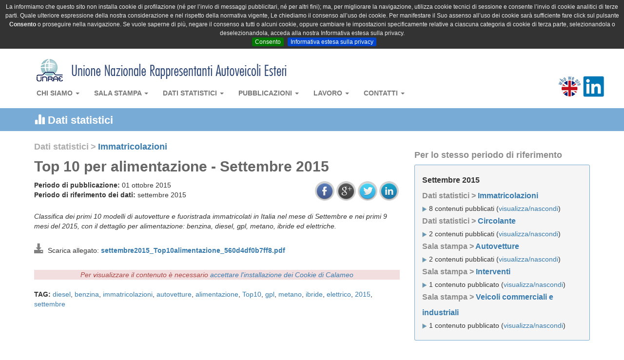

--- FILE ---
content_type: text/html; charset=UTF-8
request_url: https://www.unrae.it/dati-statistici/immatricolazioni/3244/top-10-per-alimentazione-settembre-2015
body_size: 11770
content:
<!DOCTYPE html>
<html lang="it">
    <head>
        <meta charset="utf-8">
                <title>Top 10 per alimentazione - Settembre  2015</title>
        <meta property="og:title" content="Top 10 per alimentazione - Settembre  2015"/>
        
                <meta name="keywords" content="diesel,benzina,immatricolazioni,autovetture,alimentazione,Top10,gpl,metano,ibride,elettrico,2015,settembre,">
                <meta name="viewport" content="width=device-width, initial-scale=1.0">
        <meta property="og:site_name " content="UNRAE - Unione Nazionale Rappresentanti Autoveicoli Esteri"/>
        <meta property="og:url " content="http://www.unrae.it/dati-statistici/immatricolazioni/3244/top-10-per-alimentazione-settembre-2015"/> 
                <meta property="og:image" content="https://www.unrae.it/img/logo_unrae_big.png"/>
                        <meta name="description" content="Classifica dei primi 10 modelli di autovetture e fuoristrada immatricolati in Italia nel mese di Settembre e nei primi 9 mesi del 2015, con il dettaglio per alimentazione: benzina, diesel, gpl, metano, ibride ed elettriche.">
        <meta property="og:description " content="Classifica dei primi 10 modelli di autovetture e fuoristrada immatricolati in Italia nel mese di Settembre e nei primi 9 mesi del 2015, con il dettaglio per alimentazione: benzina, diesel, gpl, metano, ibride ed elettriche."/> 
                <!-- Bootstrap -->
        <link rel="stylesheet" href="/css/bootstrap.min.css">
        <link rel="stylesheet" href="/css/bootstrap-theme-unrae.css">
        <link rel="stylesheet" href="/css/unrae.css?v=20231213">
        <link rel="stylesheet" href="/css/jquery.cookiebar.css">
                
            <link rel="stylesheet" href="/css/jquery.share.css">
        <!-- HTML5 Shim and Respond.js IE8 support of HTML5 elements and media queries -->
        <!-- WARNING: Respond.js doesn't work if you view the page via file:// -->
        <!--[if lt IE 9]>
          <script src="https://oss.maxcdn.com/libs/html5shiv/3.7.0/html5shiv.js"></script>
          <script src="https://oss.maxcdn.com/libs/respond.js/1.3.0/respond.min.js"></script>
        <![endif]-->
    </head>
    <body><nav class="navbar navbar-default" role="navigation">
            <div class="container nv_cont">
                <a class="navbar-brand" href="https://www.unrae.it"><img src="/img/unrae_title.png" class="toptop"></a>
                <!-- Brand and toggle get grouped for better mobile display -->
                <div class="navbar-header">
                    <button type="button" class="navbar-toggle" data-toggle="collapse" data-target="#bs-example-navbar-collapse-1">
                        <span class="sr-only">Toggle navigation</span>
                        <span class="icon-bar"></span>
                        <span class="icon-bar"></span>
                        <span class="icon-bar"></span>
                    </button>
                </div>

                <!-- Collect the nav links, forms, and other content for toggling -->
                <div class="collapse navbar-collapse" id="bs-example-navbar-collapse-1">
                    <ul class="nav navbar-nav">
                        <li class="dropdown  ">
                            <a href="#" class="dropdown-toggle" data-toggle="dropdown">Chi siamo <b class="caret"></b></a>
                            <ul class="dropdown-menu">
                                <li class="dropdown-header"><b>UNRAE</b></li>
                                <li><a href="/chi-siamo/2715/unrae-chi-siamo">Chi siamo</a></li>
                                <li><a href="/chi-siamo/2725/struttura">Struttura</a></li>
                                <li><a href="/chi-siamo/2726/presidente">Presidente</a></li>
                                <li><a href="/chi-siamo/2727/direttore-generale">Direttore Generale</a></li>
                                <li><a href="/chi-siamo/2728/organi-associativi">Organi Associativi</a></li>
                                <li><a href="/chi-siamo/2729/relazioni-istituzionali">Relazioni Istituzionali</a></li>
                                <li><a href="/chi-siamo/2735/statuto">Statuto</a></li>
                                <li><a href="/chi-siamo/2734/codice-etico">Codice Etico</a></li>
                                <li class="divider"></li>
                                <li class="dropdown-header"><b>UNRAE SERVIZI</b></li>
                                <li><a href="/chi-siamo/2730/rae-chi-siamo">Chi siamo</a></li>
                                <li><a href="/chi-siamo/2731/centro-studi-e-statistiche">Centro Studi e Statistiche</a></li>
                                <li><a href="/chi-siamo/2732/ufficio-analisi-e-progetti">Ufficio Analisi e Progetti</a></li>
                                <li><a href="/chi-siamo/2733/ufficio-servizi">Ufficio Servizi</a></li>
                            </ul>
                        </li>
                        <li class="dropdown  ">
                            <a href="#" class="dropdown-toggle" data-toggle="dropdown">Sala stampa <b class="caret"></b></a>
                            <ul class="dropdown-menu">
                                <li class="dropdown-header"><b>COMUNICATI STAMPA</b></li>
                                <li><a href="/sala-stampa/autovetture">Autovetture</a></li>
                                <li><a href="/sala-stampa/veicoli-commerciali">Veicoli commerciali e industriali</a></li>
                                <li><a href="/sala-stampa/altri-comunicati">Altri comunicati</a></li>
                                <li class="divider"></li>
                                <li><a href="/sala-stampa/conferenze-stampa">Conferenze stampa</a></li>
                                <li><a href="/sala-stampa/interventi">Interventi</a></li>
                                <li><a href="/sala-stampa/video-interviste">Video interviste</a></li>
                                <li><a href="/sala-stampa/dicono-di-noi">Dicono di noi</a></li>
                                <li class="divider"></li>
                                <li class="dropdown-header"><b>NEWS</b></li>
                                <li><a href="/sala-stampa/unrae">Dall'UNRAE</a></li>
                                <li><a href="/sala-stampa/aziende-associate">Dalle Aziende associate</a></li>
                            </ul>
                        </li>
                        <li class="dropdown  ">
                            <a href="#" class="dropdown-toggle" data-toggle="dropdown">Dati statistici <b class="caret"></b></a>
                            <ul class="dropdown-menu">
                                <li><a href="/dati-statistici/immatricolazioni">Immatricolazioni</a></li>
                                <li><a href="/dati-statistici/circolante">Circolante</a></li>
                                <li><a href="/dati-statistici/dati-di-settore">Dati di settore</a></li>
                                <li><a href="/dati-statistici/dati-storici">Dati storici</a></li>
                            </ul>
                        </li>
                        <li class="dropdown  ">
                            <a href="#" class="dropdown-toggle" data-toggle="dropdown">Pubblicazioni <b class="caret"></b></a>
                            <ul class="dropdown-menu">
                                <li><a href="/pubblicazioni/ebook-unrae-2025">eBook | UNRAE 2025: I nostri primi 75 anni</a></li>                                
                                <li><a href="/pubblicazioni/pocket-mercato">Pocket mercato</a></li>
                                <li><a href="/pubblicazioni/pocket-emissioni">Pocket emissioni</a></li>
                                <li><a href="/pubblicazioni/book-statistiche-annuali">Book statistiche annuali</a></li>
                                <li><a href="/pubblicazioni/sintesi-statistica">Sintesi statistica (10 anni)</a></li>
                                <li><a href="/pubblicazioni/limitazioni-stradale">Limitazioni alla circolazione stradale</a></li>
                                <li><a href="/pubblicazioni/piani-regionali">Piani regionali incentivi ed esenzioni</a></li>
                                <li><a href="/pubblicazioni/osservatorio-credit-mobility">Osservatorio Credit & Mobility</a></li>
                            </ul>
                        </li>
                        <li class="dropdown  ">
                            <a href="#" class="dropdown-toggle" data-toggle="dropdown">Lavoro <b class="caret"></b></a>
                            <ul class="dropdown-menu">
                                <li><a href="/lavoro/comunicato-stampa">Comunicato stampa</a></li>
                                <li><a href="/lavoro/regolamento">Regolamento</a></li>
                                <li><a href="/lavoro/locandina">Locandina</a></li>
                                <li><a href="/lavoro/invio-curricula">Invio Curriculum</a></li>
                            </ul>
                        </li>
                        <li class="dropdown">
                            <a href="#" class="dropdown-toggle" data-toggle="dropdown">Contatti <b class="caret"></b></a>
                            <ul class="dropdown-menu">
                                <li><a href="/contatti/informazioni">Informazioni</a></li>
                                <li><a href="/contatti/riferimenti">Riferimenti</a></li>
                            </ul>
                        </li>
                    </ul>
                    <ul class="nav navbar-nav  navbar-right">
                        <li class="dropdown">
                            <div class="nav-right-l" id="google_translate_element"></div>
                            <div class="nav-right-r"><a href="/chi-siamo/who-we-are" ><img src="/img/eng_flag.png" class="eng_flag"></a></div>
			    <div class="nav-right-r"><a href="https://www.linkedin.com/company/unrae/?originalSubdomain=it" target="_blanck" ><img src="/img/social/icon-linkedin.png" height="43" class="eng_flag blink"></a></div>
                        </li>
                    </ul>
                </div><!-- /.navbar-collapse -->
            </div>
        </nav>
   
<div class="stripe_t dati-statistici_cat_header">
    <div class="container ">
        <div class="row">
            <!--Home content-->
            <div class="col-xs-12">
               <h3><span class="glyphicon glyphicon-stats"></span> Dati statistici</h3>
            </div>
        </div>
    </div>
</div>
<!--<div class="border_t"></div>-->
        <div class="container ">
            <div class="row">
                <!--Home content-->
                <div class="col-xs-12 col-md-8 unrae_art_box">
                    <div class="cat_breadcrumb">
                        <span class="cat_breadcrumb_parent">Dati statistici</span> 
                        <span class="cat_breadcrumb_parent">&gt;</span> 
                        <span class="cat_breadcrumb_child"><a href="https://www.unrae.it/dati-statistici/immatricolazioni">Immatricolazioni</a></span>
                    </div>
                    <h1>Top 10 per alimentazione - Settembre  2015</h1>
                    <div class="cat_art_rif_date">
                        <div class="row">
                            <div class="col-xs-12 col-md-8">
                                <b>Periodo di pubblicazione:</b>
                                01 ottobre 2015                                <br>
                                <b>Periodo di riferimento dei dati:</b>
                                                                    settembre 2015 
                                                                <br>
                            </div>
                            <div class="col-xs-12 col-md-4 social_bar">
                                <div id="social_share"></div>
                            </div>
                        </div>
                    </div>
                    <p class="cat_description">
                        <i>
                            Classifica dei primi 10 modelli di autovetture e fuoristrada immatricolati in Italia nel mese di Settembre e nei primi 9 mesi del 2015, con il dettaglio per alimentazione: benzina, diesel, gpl, metano, ibride ed elettriche.                        </i>
                    </p>
                    
                    <p>
                                                        <span class="glyphicon glyphicon-download-alt" style="font-size: 20px; color: grey;"></span>
                            &nbsp;Scarica allegato: <b><a href="https://www.unrae.it/files/settembre2015_Top10alimentazione_560d4df0b7ff8.pdf" target="_blank" title="settembre2015_Top10alimentazione_560d4df0b7ff8.pdf">settembre2015_Top10alimentazione_560d4df0b7ff8.pdf</a></b><br>
                                                </p>
                    <br>
                    <div class="art_text">
                                                            <div style="text-align:center;" class='delayedCalameoEmbed' data-embed-calameo-id='000675349f02828d3d20a'>
                                    <div class='alert-danger'><i>Per visualizzare il contenuto è necessario <a href="https://www.unrae.it/privacy/3146/informativa-privacy-e-cookie#scelta">accettare l'installazione dei Cookie di Calameo</a></i></div>
                                </div>
                                                        <!--000675349f02828d3d20a-->
                                                </div>
                    <br>
                    
                    <p>
                        <b>TAG:</b>                            <a href="https://www.unrae.it/dati-statistici/immatricolazioni/tag/diesel">diesel</a>,                                                        <a href="https://www.unrae.it/dati-statistici/immatricolazioni/tag/benzina">benzina</a>,                                                        <a href="https://www.unrae.it/dati-statistici/immatricolazioni/tag/immatricolazioni">immatricolazioni</a>,                                                        <a href="https://www.unrae.it/dati-statistici/immatricolazioni/tag/autovetture">autovetture</a>,                                                        <a href="https://www.unrae.it/dati-statistici/immatricolazioni/tag/alimentazione">alimentazione</a>,                                                        <a href="https://www.unrae.it/dati-statistici/immatricolazioni/tag/top10">Top10</a>,                                                        <a href="https://www.unrae.it/dati-statistici/immatricolazioni/tag/gpl">gpl</a>,                                                        <a href="https://www.unrae.it/dati-statistici/immatricolazioni/tag/metano">metano</a>,                                                        <a href="https://www.unrae.it/dati-statistici/immatricolazioni/tag/ibride">ibride</a>,                                                        <a href="https://www.unrae.it/dati-statistici/immatricolazioni/tag/elettrico">elettrico</a>,                                                        <a href="https://www.unrae.it/dati-statistici/immatricolazioni/tag/2015">2015</a>,                                                        <a href="https://www.unrae.it/dati-statistici/immatricolazioni/tag/settembre">settembre</a>                                                </p>
                    
                </div>
                <!--Right column-->
                <div class="col-xs-12 col-md-4 ">
                    <br>
                    <div class="box_right">
    <h3>Per lo stesso periodo di riferimento</h3>
    <div id="box_traverse">
        <div class="bt_title sp"><span class="per">settembre 2015</span></div> 
                                        <div class="bt_title">Dati statistici ></span> <a href="https://www.unrae.it/dati-statistici/immatricolazioni">Immatricolazioni</a></div>
            <div class="sp"><img src="/img/ar_w.png"> 8 contenuti pubblicati (<a data-toggle="collapse" data-parent="#accordion" href="#collapse_immatricolazioni">visualizza/nascondi</a>)
                <div class="bt_collapsible collapse" id="collapse_immatricolazioni">
                                        <div class="box_traverse_art"><small><a href="https://www.unrae.it/dati-statistici/immatricolazioni/3245/top-10-per-segmento-settembre-2015" title="Top 10 per segmento – Settembre 2015">Top 10 per segmento – Settembre 2015</a></small></div>
                                                            <div class="box_traverse_art"><small><a href="https://www.unrae.it/dati-statistici/immatricolazioni/3246/top-10-per-carrozzeria-settembre-2015" title="Top 10 per carrozzeria – Settembre 2015">Top 10 per carrozzeria – Settembre 2015</a></small></div>
                                                            <div class="box_traverse_art"><small><a href="https://www.unrae.it/dati-statistici/immatricolazioni/3247/struttura-del-mercato-settembre-2015" title="Struttura del mercato – Settembre 2015">Struttura del mercato – Settembre 2015</a></small></div>
                                                            <div class="box_traverse_art"><small><a href="https://www.unrae.it/dati-statistici/immatricolazioni/3248/top-10-settembre-2015" title="Top 10 – Settembre 2015">Top 10 – Settembre 2015</a></small></div>
                                                            <div class="box_traverse_art"><small><a href="https://www.unrae.it/dati-statistici/immatricolazioni/3249/immatricolazioni-di-autovetture-per-gruppi-settembre-2015" title="Immatricolazioni di autovetture per gruppi – Settembre 2015">Immatricolazioni di autovetture per gruppi – Settembre 2015</a></small></div>
                                                            <div class="box_traverse_art"><small><a href="https://www.unrae.it/dati-statistici/immatricolazioni/3250/immatricolazioni-di-autovetture-per-marca-settembre-2015" title="Immatricolazioni di autovetture per marca – Settembre 2015">Immatricolazioni di autovetture per marca – Settembre 2015</a></small></div>
                                                            <div class="box_traverse_art"><small><a href="https://www.unrae.it/dati-statistici/immatricolazioni/3254/immatricolazioni-in-italia-di-autovetture-e-fuoristrada-top-50-modelli-settembre-2015" title="Immatricolazioni in Italia di autovetture e fuoristrada: Top 50 modelli - Settembre 2015">Immatricolazioni in Italia di autovetture e fuoristrada: Top 50 modelli - Settembre 2015</a></small></div>
                                                            <div class="box_traverse_art"><small><a href="https://www.unrae.it/dati-statistici/immatricolazioni/3261/immatricolazioni-di-autovetture-in-europa-settembre-2015" title="Immatricolazioni di autovetture in Europa - Settembre 2015">Immatricolazioni di autovetture in Europa - Settembre 2015</a></small></div>
                                                        </div>
            </div>
                                            <div class="bt_title">Dati statistici ></span> <a href="https://www.unrae.it/dati-statistici/circolante">Circolante</a></div>
            <div class="sp"><img src="/img/ar_w.png"> 2 contenuti pubblicati (<a data-toggle="collapse" data-parent="#accordion" href="#collapse_circolante">visualizza/nascondi</a>)
                <div class="bt_collapsible collapse" id="collapse_circolante">
                                        <div class="box_traverse_art"><small><a href="https://www.unrae.it/dati-statistici/circolante/3360/parco-circolante-autovetture-al-30092015" title="Parco circolante autovetture al 30.09.2015">Parco circolante autovetture al 30.09.2015</a></small></div>
                                                            <div class="box_traverse_art"><small><a href="https://www.unrae.it/dati-statistici/circolante/3361/parco-circolante-veicoli-commerciali-al-30092015" title="Parco circolante veicoli commerciali al 30.09.2015">Parco circolante veicoli commerciali al 30.09.2015</a></small></div>
                                                        </div>
            </div>
                                                                                                                                                                                                                                                                                                                                    <div class="bt_title">Sala stampa ></span> <a href="https://www.unrae.it/sala-stampa/autovetture">Autovetture</a></div>
            <div class="sp"><img src="/img/ar_w.png"> 2 contenuti pubblicati (<a data-toggle="collapse" data-parent="#accordion" href="#collapse_autovetture">visualizza/nascondi</a>)
                <div class="bt_collapsible collapse" id="collapse_autovetture">
                                        <div class="box_traverse_art"><small><a href="https://www.unrae.it/sala-stampa/autovetture/3251/mercato-auto-a-velocita-autostradale-settembre-a-130-mila" title="Mercato auto a velocità autostradale: settembre a 130 mila">Mercato auto a velocità autostradale: settembre a 130 mila</a></small></div>
                                                            <div class="box_traverse_art"><small><a href="https://www.unrae.it/sala-stampa/autovetture/3260/europa-in-crescita-da-25-mesi-opportunita-di-intervento-sul-vecchio-parco-circolante" title="Europa in crescita da 25 mesi. Opportunità di intervento sul vecchio parco circolante">Europa in crescita da 25 mesi. Opportunità di intervento sul vecchio parco circolante</a></small></div>
                                                        </div>
            </div>
                                            <div class="bt_title">Sala stampa ></span> <a href="https://www.unrae.it/sala-stampa/interventi">Interventi</a></div>
            <div class="sp"><img src="/img/ar_w.png"> 1 contenuto pubblicato (<a data-toggle="collapse" data-parent="#accordion" href="#collapse_interventi">visualizza/nascondi</a>)
                <div class="bt_collapsible collapse" id="collapse_interventi">
                                        <div class="box_traverse_art"><small><a href="https://www.unrae.it/sala-stampa/interventi/3238/intervento-di-cristiana-petrucci-allaon-benfield" title="Intervento di Cristiana Petrucci all'AON Benfield">Intervento di Cristiana Petrucci all'AON Benfield</a></small></div>
                                                        </div>
            </div>
                                                                <div class="bt_title">Sala stampa ></span> <a href="https://www.unrae.it/sala-stampa/veicoli-commerciali">Veicoli commerciali e industriali</a></div>
            <div class="sp"><img src="/img/ar_w.png"> 1 contenuto pubblicato (<a data-toggle="collapse" data-parent="#accordion" href="#collapse_veicoli-commerciali">visualizza/nascondi</a>)
                <div class="bt_collapsible collapse" id="collapse_veicoli-commerciali">
                                        <div class="box_traverse_art"><small><a href="https://www.unrae.it/sala-stampa/veicoli-commerciali/3255/rallenta-in-settembre-il-mercato-dei-veicoli-commerciali-per-il-2015-confermata-la-stima-unrae-di-un-mercato-da-130000-unita" title="Rallenta in settembre il mercato dei veicoli commerciali. Per il 2015 confermata la stima UNRAE di un mercato da 130.000 unità ">Rallenta in settembre il mercato dei veicoli commerciali. Per il 2015 confermata la stima UNRAE di un mercato da 130.000 unità </a></small></div>
                                                        </div>
            </div>
                                                                        </div>
</div>
                    <div class="box_right ">
    <h3>In rilievo</h3>
     <div class="box_rilievo">
        <a href="https://www.unrae.it/pubblicazioni/ebook-unrae-2025/7419/unrae-2025-i-nostri-primi-75-anni-dialogo-progresso-e-passione-nella-storia-dellautomotive-italiano" target='_blank'><img src="https://www.unrae.it/files/6925662eb3724_Copertina eBook_in rilievo.jpg" class="img-responsive" ></a>
     </div>
</div>                    <!--Eventi-->
    <div class="box_right" id="box_eventi">
    <h3>Prossimi appuntamenti &nbsp;<span class="badge"  data-original-title="Prossimi appuntamenti" id="ev_did" data-container="body" data-toggle="popover" data-placement="right auto" data-content="In rosso gli eventi in arrivo tra meno di 7 giorni, in verde tutti gli altri.">?</span></h3>
        <div id="box_eventi">
            <ul class="list-unstyled">
                 
                <li>
                                        <div class="be_data be_r">
                        <div class="be_data_giorno">26</div>
                        <div class="be_data_mese">
                            gen</div>
                    </div>
                    <div class="be_testo ">
                                                <i>Comunicato stampa mercato Europa</i>
                                            </div>
                </li>
                 
                <li>
                                        <div class="be_data be_v">
                        <div class="be_data_giorno">02</div>
                        <div class="be_data_mese">
                            feb</div>
                    </div>
                    <div class="be_testo ">
                                                <i>Comunicato Stampa mercato auto</i>
                                            </div>
                </li>
                            </ul>
        </div>
    </div>
                    
                </div>
<div class="col-xs-12 col-md-12 unrae_who">
    <div class="row">
        <div class="col-xs-12 col-md-3">
            <div class="text_box box_unrae">
                <h3>Chi è l'UNRAE</h3>
                L'<b>UNRAE</b> è l'Associazione che rappresenta le Case estere operanti 
                sul mercato italiano delle autovetture, dei veicoli commerciali e industriali, 
                dei bus e dei caravan e autocaravan.
                <br><br>
                <img src="/img/ar_w.png"> <a href="/chi-siamo/2715/unrae-chi-siamo">Chi siamo</a><br>
                <img src="/img/ar_w.png"> <a href="/chi-siamo/2725/struttura">Struttura</a><br>
                <img src="/img/ar_w.png"> <a href="/chi-siamo/2726/presidente">Presidente</a><br>
                <img src="/img/ar_w.png"> <a href="/chi-siamo/2727/direttore-generale">Direttore Generale</a><br>
                <img src="/img/ar_w.png"> <a href="/chi-siamo/2728/organi-associativi">Organi Associativi</a><br>
                <img src="/img/ar_w.png"> <a href="/chi-siamo/2729/relazioni-istituzionali">Relazioni Istituzionali</a><br>
                <img src="/img/ar_w.png"> <a href="/chi-siamo/2735/statuto">Statuto</a><br>
                <img src="/img/ar_w.png"> <a href="/chi-siamo/2734/codice-etico">Codice Etico</a><br>
                <br><br>
            </div>
        </div>
        <div class="col-xs-12 col-md-9">
            <div class="text_box">
                <br><b>Le nostre Associate per settore.</b> Puoi fare click sui loghi per ottenere maggiori informazioni. 
                <br><br>   
                <!-- Nav tabs -->
                <ul class="nav  nav-tabs">
                    <li class="active"><a href="#lg_car" data-toggle="tab">Autovetture e Veicoli commerciali</a></li>
                    <li><a href="#lg_bus" data-toggle="tab">Autobus</a></li>
                    <!-- richiesta rae-03845 disabilitare label caravan-->
                    <!--<li><a href="#lg_caravan" data-toggle="tab">Caravan e Autocaravan</a></li>-->
                    <li><a href="#lg_industriali" data-toggle="tab">Veicoli industriali</a></li>
                    <li><a href="#lg_altri" data-toggle="tab">Altri</a>
                </ul>
                <!-- Tab panes -->
                <div class="tab-content">

                    <div class="tab-pane fade in active box_logo marchio_autovetture" id="lg_car">
                                                                        <img data-original="https://www.unrae.it/files/637258be6ddfb_2103_A_LOGO_ALPINE_AND_FLAG-BLACK-CMYK_REV2.jpg" data-original-title="Alpine Centre Roma"  data-content="Via Tiburtina 1155<br>00156 Roma Roma<br><b>Tel.:</b> 06 41561<br><b>Fax:</b> 06 4115376<br><a href='https://www.alpinecars.com' target='_blank'>Sito web</a>" class="brand_logo lazy">
                                                                                                <img data-original="https://www.unrae.it/files/645cc48e68753_AUDI 2023 Rings_2C_Solid-bl_Audi.jpg" data-original-title="VOLKSWAGEN GROUP ITALIA S.p.A. - Divisione Audi"  data-content="Viale G.R. Gumpert, 1<br>37137 Verona VR<br><b>Tel.:</b> 045 8091111 <br><b>Fax:</b> 045 8091150<br><a href='http://www.audi.it/it/brand/it.html' target='_blank'>Sito web</a>" class="brand_logo lazy">
                                                                                                                                                                                                                                                                                                <img data-original="https://www.unrae.it/files/5e725b17e3612_bmw (1) 2020.png" data-original-title="BMW ITALIA S.p.A."  data-content="Via dell'Unione Europea, 1<br>20097 San Donato Milanese Mi<br><b>Tel.:</b> 02 51610111<br><b>Fax:</b> 02 51610222<br><a href='http://www.bmw.it/' target='_blank'>Sito web</a>" class="brand_logo lazy">
                                                                                                <img data-original="https://www.unrae.it/files/6846b675aa7ae_BYD 2025.png" data-original-title="BYD Industria Italia Srl"  data-content="Via <br>00 Milano MI<br><b>Tel.:</b> 00<br><b>Fax:</b> 00<br><a href='https://www.byd.com/it' target='_blank'>Sito web</a>" class="brand_logo lazy">
                                                                                                <img data-original="https://www.unrae.it/files/645cc4c1a7c49_CUPRA_ 2023logo_001_HQ.jpg" data-original-title="VOLKSWAGEN GROUP ITALIA S.p.A. - Divisione Cupra"  data-content="Viale G.R. Gumpert, 1<br>37137 Verona VR<br><b>Tel.:</b> 045 8091111 <br><b>Fax:</b> 045 8091150<br><a href='https://www.cupraofficial.it/' target='_blank'>Sito web</a>" class="brand_logo lazy">
                                                                                                <img data-original="https://www.unrae.it/files/63725d6761403_DACIA_inviata da Favuzza Nov 2022_REV2.jpg" data-original-title="RENAULT ITALIA S.p.A. - Divisione Dacia"  data-content="Via Tiburtina, 1159<br>00156 Roma  RM<br><b>Tel.:</b> 06 41561 <br><b>Fax:</b> 06 4115376<br><a href='http://www.dacia.it/' target='_blank'>Sito web</a>" class="brand_logo lazy">
                                                                                                                                                <img data-original="https://www.unrae.it/files/530f586bc7dba_HA.png" data-original-title="DAIHATSU ITALIA S.r.l. "  data-content="Via Bergamo, 43<br>24047 Treviglio BG<br><b>Tel.:</b> 0363 311411<br><b>Fax:</b> 0363 46864<br><a href='http://www.daihatsu.it/' target='_blank'>Sito web</a>" class="brand_logo lazy">
                                                                                                <img data-original="https://www.unrae.it/files/530f567eba210_CH.png" data-original-title="JAGUAR LAND ROVER ITALIA S.p.A. "  data-content="Via Alessandro Marchetti, 105<br>00148 Roma  RM<br><b>Tel.:</b> 06 658531 <br><b>Fax:</b> 06 65853701<br><a href='http://www.jaguar.com/it/' target='_blank'>Sito web</a>" class="brand_logo lazy">
                                                                                                <img data-original="https://www.unrae.it/files/530f56a8e6b0f_CL.png" data-original-title="JAGUAR LAND ROVER ITALIA S.p.A. "  data-content="Via Alessandro Marchetti, 105<br>00148 Roma RM<br><b>Tel.:</b> 06 658531 <br><b>Fax:</b> 06 65853701<br><a href='http://www.landrover.it/' target='_blank'>Sito web</a>" class="brand_logo lazy">
                                                                                                                                                                                                <img data-original="https://www.unrae.it/files/6870c26d08334_DFSK-LOGOcerchio.png" data-original-title="China Car Company s.r.l."  data-content="Via Grande, 225 <br>57123 Livorno  LI <br><b>Tel.:</b> 0574 202384<br><b>Fax:</b> <br><a href='https://dfskcar.it/chi-siamo/' target='_blank'>Sito web</a>" class="brand_logo lazy">
                                                                                                <img data-original="https://www.unrae.it/files/530f56389a8e5_DD.png" data-original-title="FORD ITALIA S.p.A. "  data-content="Via Andrea Argoli, 54<br>00143 Roma RM<br><b>Tel.:</b> 06 518551 <br><b>Fax:</b> 06 51962349<br><a href='http://www.ford.it/' target='_blank'>Sito web</a>" class="brand_logo lazy">
                                                                                                                                                <img data-original="https://www.unrae.it/files/66869e388e92b_TC8.png" data-original-title="TC8"  data-content="Via Galileo Galilei, 22<br>46040 Guidizzolo  (MN)<br><b>Tel.:</b> -<br><b>Fax:</b> -<br><a href='https://tc8.it/' target='_blank'>Sito web</a>" class="brand_logo lazy">
                                                                                                                                                <img data-original="https://www.unrae.it/files/68e8d7dd7621a_GENESIS 2025.png" data-original-title="Hyundai Motor Company Italy Srl - Divisione Genesis"  data-content="Via G. Bensi,11<br>20152 Milano MI<br><b>Tel.:</b> 02 380581<br><b>Fax:</b> 02 38000689<br><a href='https://www.genesisnewseurope.com/swiss-italian' target='_blank'>Sito web</a>" class="brand_logo lazy">
                                                                                                <img data-original="https://www.unrae.it/files/530f5617cc407_XA.png" data-original-title="EURASIA MOTOR COMPANY S.p.A."  data-content="Via Perrucchetti, 18<br>25036 Palazzolo sull'Oglio  BS<br><b>Tel.:</b> 302410669<br><b>Fax:</b> 302056364<br><a href='http://www.eurasiamotor.com' target='_blank'>Sito web</a>" class="brand_logo lazy">
                                                                                                <img data-original="https://www.unrae.it/files/530f589c71067_HC.png" data-original-title="HONDA MOTOR EUROPE Ltd Italia"  data-content="Via della Cecchignola, 13<br>00143 Roma RM<br><b>Tel.:</b> 06 54928 1<br><b>Fax:</b> <br><a href='http://www.honda.it/' target='_blank'>Sito web</a>" class="brand_logo lazy">
                                                                                                <img data-original="https://www.unrae.it/files/62863f5b751bb_250x156_Hyundai_Logo_Hor_FullColour_CMYK.png" data-original-title="HYUNDAI MOTOR COMPANY ITALY S.r.l. "  data-content="Via Giovanni Bensi, 1/1<br>20151 Milano MI<br><b>Tel.:</b> 02 380581 <br><b>Fax:</b> 02 38000689<br><a href='http://www.hyundai.it/' target='_blank'>Sito web</a>" class="brand_logo lazy">
                                                                                                                                                <img data-original="https://www.unrae.it/files/530f6afeb1342_ISUZU.png" data-original-title="MIDI EUROPE S.r.l. "  data-content="Via Crosaron, snc<br>37053 Cerea  VR<br><b>Tel.:</b> 0442 328212<br><b>Fax:</b>  0442 328202<br><a href='http://www.midieurope.it/' target='_blank'>Sito web</a>" class="brand_logo lazy">
                                                                                                                                                <img data-original="https://www.unrae.it/files/6009527aed605_Kia_Logo_Black_JPG_CMYK.JPG" data-original-title="Kia Italia S.r.l. "  data-content="Via Gallarate, 184<br>20151 Milano MI<br><b>Tel.:</b> 02 334821 <br><b>Fax:</b> 02 33482235<br><a href='http://www.kia.com/it/' target='_blank'>Sito web</a>" class="brand_logo lazy">
                                                                                                                                                <img data-original="https://www.unrae.it/files/530f583a5f0ef_HJ.png" data-original-title="TOYOTA MOTOR ITALIA S.p.A. - Divisione Lexus"  data-content="Via Kiiciro Toyoda, 2<br>00148 Roma RM<br><b>Tel.:</b> 06 602301 <br><b>Fax:</b> 06 60230612<br><a href='http://www.lexus.it/' target='_blank'>Sito web</a>" class="brand_logo lazy">
                                                                                                <img data-original="https://www.unrae.it/files/64aea108d45b5_LOTUS_Roundel_Primary_RGB (1).jpg" data-original-title="LOTUS CARS ITALIA S.R.L."  data-content="Via Del Lauro, 9 <br>20121 Milano  Milano<br><b>Tel.:</b> -<br><b>Fax:</b> -<br><a href='https://www.lotuscars.com/it-IT' target='_blank'>Sito web</a>" class="brand_logo lazy">
                                                                                                <img data-original="https://www.unrae.it/files/530f56dbc5077_SA.png" data-original-title="MAHINDRA EUROPE S.r.l. "  data-content="Via Cancelliera, 35<br>00040 Ariccia  RM<br><b>Tel.:</b> 06 93490051 - 06 93490043<br><b>Fax:</b> 06 9345003<br><a href='http://www.mahindra.it/' target='_blank'>Sito web</a>" class="brand_logo lazy">
                                                                                                                                                <img data-original="https://www.unrae.it/files/5ce512692ce9d_MAN.gif" data-original-title="MAN TRUCK & BUS S.p.A."  data-content="Via Monte Baldo, 14<br>37069 Villafranca di Verona VR<br><b>Tel.:</b> 045 8299611<br><b>Fax:</b> 045 8299690<br><a href='http://www.man-mn.it/it/it.jsp' target='_blank'>Sito web</a>" class="brand_logo lazy">
                                                                                                <img data-original="https://www.unrae.it/files/535681d485806_DM.png" data-original-title="MERCEDES-BENZ ITALIA S.p.A. - Divisione Maybach "  data-content="Via Giulio Vincenzo Bona, 110<br>00156 Roma  RM<br><b>Tel.:</b> 06 41441 <br><b>Fax:</b> 06 41219088<br><a href='http://www.daimler.com/' target='_blank'>Sito web</a>" class="brand_logo lazy">
                                                                                                <img data-original="https://www.unrae.it/files/630c94e6ce222_Mazda 2022.png" data-original-title="MAZDA MOTOR ITALIA S.r.l."  data-content="Via Alessandro Marchetti, 105<br>00148 Roma RM<br><b>Tel.:</b> 06 602971 <br><b>Fax:</b> 06 60200125<br><a href='http://www.mazda.it/' target='_blank'>Sito web</a>" class="brand_logo lazy">
                                                                                                                                                <img data-original="https://www.unrae.it/files/530f585c1178d_DC.png" data-original-title="MERCEDES-BENZ ITALIA S.p.A. "  data-content="Via Giulio Vincenzo Bona, 110<br>00156 Roma RM<br><b>Tel.:</b> 06 41441 <br><b>Fax:</b> 06 41219088<br><a href='http://www.mercedes-benz.it' target='_blank'>Sito web</a>" class="brand_logo lazy">
                                                                                                <img data-original="https://www.unrae.it/files/614313184197e_MG-logo-black.png" data-original-title="Saic Motor Italy Srl"  data-content="Via Broletto, 46<br>20121 Milano MI<br><b>Tel.:</b> n.d.<br><b>Fax:</b> <br><a href='https://mgmotor.eu/it-IT/?__redirect=no' target='_blank'>Sito web</a>" class="brand_logo lazy">
                                                                                                <img data-original="https://www.unrae.it/files/5b97dea42f0ff_mini-logo.232x98.png" data-original-title="BMW ITALIA S.p.A. - Divisione MINI"  data-content="Via dell'Unione Europea, 1<br>20097 San Donato Milanese MI<br><b>Tel.:</b> 02 51610111<br><b>Fax:</b> 02 51610222<br><a href='http://www.mini.it/' target='_blank'>Sito web</a>" class="brand_logo lazy">
                                                                                                <img data-original="https://www.unrae.it/files/530f56c28c6d9_HF.png" data-original-title="Koelliker S.p.A."  data-content="Via Gallarate, 199<br>20151 Milano MI<br><b>Tel.:</b> 800267077<br><b>Fax:</b> <br><a href='http://www.mitsubishi-auto.it/' target='_blank'>Sito web</a>" class="brand_logo lazy">
                                                                                                                                                <img data-original="https://www.unrae.it/files/5f76076419e6e_Nissan Brand VI Light@2x.png" data-original-title="NISSAN ITALIA S.r.l."  data-content="Via Tiberina, km 15,740<br>00060 Capena  RM<br><b>Tel.:</b> 06 908081<br><b>Fax:</b>  06 9085727<br><a href='http://www.nissan.it/' target='_blank'>Sito web</a>" class="brand_logo lazy">
                                                                                                <img data-original="https://www.unrae.it/files/68529822d5fae_Omoda e Jaecoo 2025.jpg" data-original-title="OMODA & JAECOO AUTOMOTIVE ITALY Srl"  data-content="Piazza Filippo Meda, 3<br>20121 Milano MI<br><b>Tel.:</b> 0<br><b>Fax:</b> 0<br><a href='https://www.omodajaecooitalia.com/' target='_blank'>Sito web</a>" class="brand_logo lazy">
                                                                                                                                                <img data-original="https://www.unrae.it/files/62f5088776d99_Polestar.jpg" data-original-title="Polestar"  data-content="Via Meravigli 2<br>20123 Milano Milano<br><b>Tel.:</b> n.d.<br><b>Fax:</b> n.d.<br><a href='https://www.polestar.com/' target='_blank'>Sito web</a>" class="brand_logo lazy">
                                                                                                <img data-original="https://www.unrae.it/files/60239a7fe2969_Porsche_MZ_4C_M_60mm-1.jpg" data-original-title="PORSCHE ITALIA S.p.A. "  data-content="Corso Stati Uniti, 35<br>35127 Padova PD<br><b>Tel.:</b> 049 8292911 <br><b>Fax:</b> 049 8701201<br><a href='http://www.porsche.it/' target='_blank'>Sito web</a>" class="brand_logo lazy">
                                                                                                <img data-original="https://www.unrae.it/files/6373b0ceb9c52_MicrosoftTeams-image.png" data-original-title="RENAULT ITALIA S.p.A."  data-content="Via Tiburtina, 1159<br>00156 Roma RM<br><b>Tel.:</b> 06 41561 <br><b>Fax:</b> 06 4115376<br><a href='http://www.renault.it/' target='_blank'>Sito web</a>" class="brand_logo lazy">
                                                                                                                                                <img data-original="https://www.unrae.it/files/682368db9521a_Logo Renault Trucks.png" data-original-title="VOLVO GROUP ITALIA - RENAULT TRUCKS ITALIA S.p.A."  data-content="Via Pisacane, 31<br>20016 Pero MI<br><b>Tel.:</b> n.d.<br><b>Fax:</b> n.d.<br><a href='http://www.renault-trucks.it/' target='_blank'>Sito web</a>" class="brand_logo lazy">
                                                                                                                                                                                                                                                <img data-original="https://www.unrae.it/files/645cc4e6d70bd_SEAT 2023 _Master_Logo_Vertical_RGB.png" data-original-title="VOLKSWAGEN GROUP ITALIA S.p.A. - Divisione Seat"  data-content="Viale G.R. Gumpert, 1<br>37137 Verona VR<br><b>Tel.:</b> 045 8091111 <br><b>Fax:</b> 045 8091150<br><a href='http://www.seat-italia.it/content/it/brand/it.html' target='_blank'>Sito web</a>" class="brand_logo lazy">
                                                                                                <img data-original="https://www.unrae.it/files/645cc511912bb_Skoda 2023 _Corporate_Logo_RGB_Emerald_Green.png" data-original-title="VOLKSWAGEN GROUP ITALIA S.p.A. - Divisione Skoda"  data-content="Viale G.R. Gumpert, 1<br>37137 Verona VR<br><b>Tel.:</b> 045 8091111 <br><b>Fax:</b> 045 8091150<br><a href='http://www.skoda-auto.it/' target='_blank'>Sito web</a>" class="brand_logo lazy">
                                                                                                <img data-original="https://www.unrae.it/files/696a00b4586e5_smart_Logo_Vertical.png" data-original-title="SMART ITALIA Srl"  data-content="Via di Quarto Peperino, 22<br>00188 Roma RM<br><b>Tel.:</b> n.d.<br><b>Fax:</b> n.d.<br><a href='https://it.smart.com/it/' target='_blank'>Sito web</a>" class="brand_logo lazy">
                                                                                                                                                <img data-original="https://www.unrae.it/files/530f59b88f511_NB.png" data-original-title="Koelliker S.p.A."  data-content="Via Gallarate, 199<br>20151 Milano  MI<br><b>Tel.:</b> 800267077<br><b>Fax:</b> <br><a href='https://www.kgmitalia.it/' target='_blank'>Sito web</a>" class="brand_logo lazy">
                                                                                                <img data-original="https://www.unrae.it/files/530f57e15d4dd_HG.png" data-original-title="SUBARU ITALIA S.p.A. "  data-content="Via Montefeltro, 6/A<br>20157 Milano MI<br><b>Tel.:</b> 02 89040.1<br><b>Fax:</b> <br><a href='http://www.subaru.it/' target='_blank'>Sito web</a>" class="brand_logo lazy">
                                                                                                <img data-original="https://www.unrae.it/files/6703912ac67fb_S_SUZUKI_vertical2.jpg" data-original-title="SUZUKI ITALIA S.p.A. "  data-content="Corso Fratelli Kennedy, 12<br>10070 Robassomero  TO<br><b>Tel.:</b> 011 9213711 <br><b>Fax:</b> 011 9213748<br><a href='https://auto.suzuki.it/' target='_blank'>Sito web</a>" class="brand_logo lazy">
                                                                                                <img data-original="https://www.unrae.it/files/5356850881278_HE.png" data-original-title="TOYOTA MOTOR ITALIA S.p.A."  data-content="Via Kiiciro Toyoda, 2<br>00148 Roma  RM<br><b>Tel.:</b> 06 602301 <br><b>Fax:</b> 06 60230612<br><a href='http://www.toyota.it/' target='_blank'>Sito web</a>" class="brand_logo lazy">
                                                                                                                                                <img data-original="https://www.unrae.it/files/645cc574eadc9_vw 2023 VW_nbdLogo_reg_darkblue_RGB_fondo trasparente.png" data-original-title="VOLKSWAGEN GROUP ITALIA S.p.A. - Divisione Volkswagen "  data-content="Viale G.R. Gumpert, 1<br>37137 Verona VR<br><b>Tel.:</b> 045 8091111 <br><b>Fax:</b> 045 8091150<br><a href='http://www.volkswagen.it/' target='_blank'>Sito web</a>" class="brand_logo lazy">
                                                                                                <img data-original="https://www.unrae.it/files/645cc542415de_VIC 2023 _ blu fondo trasparente.png" data-original-title="VOLKSWAGEN GROUP ITALIA SpA - Divisione Volkswagen Veicoli Commerciali"  data-content="Viale G.R. Gumpert, 1<br>37137 Verona VR<br><b>Tel.:</b> 045 8091111 <br><b>Fax:</b> 045 8091150<br><a href='http://www.volkswagen-veicolicommerciali.it/it.html' target='_blank'>Sito web</a>" class="brand_logo lazy">
                                                                                                                                                <img data-original="https://www.unrae.it/files/615c255bb73d0_Volvo-Spread-Word-Mark-Black_NUOVO.svg" data-original-title="VOLVO CAR ITALIA S.p.A. "  data-content="Via Enrico Mattei, 66<br>40138 Bologna BO<br><b>Tel.:</b> 051 537611 <br><b>Fax:</b> 051 537730<br><a href='http://www.volvocars.it/' target='_blank'>Sito web</a>" class="brand_logo lazy">
                                                                    </div>

                    <div class="tab-pane fade box_logo marchio_bus" id="lg_bus">
                                                                                                                                                                        <img data-original="https://www.unrae.it/files/530f6d02b5227_VDL.png" data-original-title="VDL BUS & COACH ITALIA S.r.l. "  data-content="Via dei Beccadori, 12<br>41057 Spilimberto  MO<br><b>Tel.:</b> 059 782931 <br><b>Fax:</b> 059 785980<br><a href='http://www.vdlbuscoach.com/' target='_blank'>Sito web</a>" class="brand_logo lazy">
                                                                                                <img data-original="https://www.unrae.it/files/530f6a264c1f3_MAN.png" data-original-title="MAN TRUCK & BUS S.p.A."  data-content="Viale G.R. Gumpert, 1<br>37137 Verona VR<br><b>Tel.:</b> 045 8299611<br><b>Fax:</b> n.d.<br><a href='http://www.man-mn.it/it/it.jsp' target='_blank'>Sito web</a>" class="brand_logo lazy">
                                                                                                <img data-original="https://www.unrae.it/files/530f6877cbbd0_DC.png" data-original-title="Daimler Buses Italia S.p.A"  data-content="Via Togliatti, 7/11<br>41030 Sorbara di Bomporto  MO<br><b>Tel.:</b> 059 810811 <br><b>Fax:</b> 059 810850<br><a href='http://www.evobus.com/evobus_italy' target='_blank'>Sito web</a>" class="brand_logo lazy">
                                                                                                <img data-original="https://www.unrae.it/files/593fe0c3d5440_scania_lock-up_v_pos_S_rgb_2017.png" data-original-title="ITALSCANIA S.p.A."  data-content="Z.I. Spini di Gardolo, 125/E<br>38014 Trento TN<br><b>Tel.:</b> 0461 996111 <br><b>Fax:</b> 0461 996198<br><a href='http://www.scania.it/autobus/' target='_blank'>Sito web</a>" class="brand_logo lazy">
                                                                                                                                                                                                                                                                                                                                                                                                                                                                                                <img data-original="https://www.unrae.it/files/53886f98eef1f_neoplan.jpg" data-original-title="MAN TRUCK & BUS S.p.A"  data-content="Via Monte Baldo, 14<br>37069 Villafranca di Verona VR<br><b>Tel.:</b> 045 82899674<br><b>Fax:</b> <br><a href='http://www.neoplan-bus.com/cms/it/home.html' target='_blank'>Sito web</a>" class="brand_logo lazy">
                                                                                                <img data-original="https://www.unrae.it/files/5388ab4ae9a84_setra.jpg" data-original-title="Daimler Buses Italia S.p.A"  data-content="Via Togliatti, 7/11<br>41030 Sorbara di Bomporto  MO<br><b>Tel.:</b> 059 810811<br><b>Fax:</b> 059 810850<br><a href='http://www.evobus.it/' target='_blank'>Sito web</a>" class="brand_logo lazy">
                                                                                                                                                                                                                                                                                                                                                                                                                                                                                                                                                <img data-original="https://www.unrae.it/files/5c0e4655a60e0_irizar-logo@2x.png" data-original-title="IRIZAR ITALIA Srl"  data-content="Via Varisco ang. Via Macanno  <br>47924 Rimini RN<br><b>Tel.:</b> 0541 392920<br><b>Fax:</b> 0541 392921<br><a href='http://www.irizar.com/italy/' target='_blank'>Sito web</a>" class="brand_logo lazy">
                                                                                                                                                                                                                                                                                                                                                                                                                                                                                                                                                                                                                                                                                                                                                                                                                                                                                                                                                                                                                                                <img data-original="https://www.unrae.it/files/6852955b10fb0_Otokar.png" data-original-title="Otokar Italia Srl"  data-content="Via Caravaggio, 8<br>20832 Desio  (MB)<br><b>Tel.:</b> 0362 626247<br><b>Fax:</b> n.d.<br><a href='https://www.mauri-bus.it/' target='_blank'>Sito web</a>" class="brand_logo lazy">
                                                                                                                                                                                                                                                                                                                                                                                                                                                                                                                                                                                                                                                <img data-original="https://www.unrae.it/files/564065e8cc685_solaris.png" data-original-title="Solaris Italia S.r.l."  data-content="Via Di Settebagni, 390 ed. A<br>00139 Roma RM<br><b>Tel.:</b> 06 88816435<br><b>Fax:</b> 06 87140168<br><a href='https://www.solarisbus.com/' target='_blank'>Sito web</a>" class="brand_logo lazy">
                                                                                                                                                                                                                                                                                                                                                                                                                                                <img data-original="https://www.unrae.it/files/615c25d204a44_Volvo-Spread-Word-Mark-Black_NUOVO.svg" data-original-title="VOLVO TRUCK & BUS "  data-content="Corso Europa, 2<br>24040 Zingonia-Boltiere  BG<br><b>Tel.:</b> 035 889111<br><b>Fax:</b> 035 807564<br><a href='https://www.volvobuses.com/it/' target='_blank'>Sito web</a>" class="brand_logo lazy">
                                                                                                                    </div>

                    <div class="tab-pane fade box_logo marchio_caravan" id="lg_caravan">
                                                                                                                                                                                                                                                                                                                                                                                                                                                                                                                                                                                                                                                                                                                                                                                                                                                                                                                                                                                                                                                                                                                                                                                                                                                                                                                                                                                                                                                                                                                                                                                                                                                                                                                                                                                                                                                                                                                                                                                                                                                                                                                                                                                                                                                                                                                                                                                                                                                                                                                                                                                                                        <img data-original="https://www.unrae.it/files/6846b8162f1b0_ROLLS ROYCE 2025.jpg" data-original-title="ROSSOCORSA Srl"  data-content="Viale di Porta Vercellina, 16<br>20123 Milano MI<br><b>Tel.:</b> 02 5770091<br><b>Fax:</b> 0<br><a href='https://www.rossocorsa.it/' target='_blank'>Sito web</a>" class="brand_logo lazy">
                                                                                                                                                                                                                                                                                                                                                                                                                                                                                                                                                                                                                                                                                                                                                                                                                    </div>

                    <div class="tab-pane fade box_logo marchio_caravan" id="lg_industriali">
                                                                                                                                                                                                                                                                                                                                                                                                                                                                                                                                                                        <img data-original="https://www.unrae.it/files/530f65f7e024e_DAF.png" data-original-title="DAF VEICOLI INDUSTRIALI S.p.A."  data-content="Via del Mulino, 1<br>20057 Assago MI<br><b>Tel.:</b> 02 484291 <br><b>Fax:</b> 02 48403488<br><a href='http://www.daf.eu/IT/' target='_blank'>Sito web</a>" class="brand_logo lazy">
                                                                                                                                                                                                                                                                                                                                                                                                                                                <img data-original="https://www.unrae.it/files/677d4ce4091ff_FT_LOGOLAR_ING_2023-02.png" data-original-title="F-Trucks Italia"  data-content="Via dei Missaglia, 89<br>20142 Milano MI<br><b>Tel.:</b> 02 0999 6050<br><b>Fax:</b> <br><a href='https://www.fordtrucks.it/' target='_blank'>Sito web</a>" class="brand_logo lazy">
                                                                                                                                                <img data-original="https://www.unrae.it/files/64a415af822c8_FOTON Monochrome Logo-horizontal.png" data-original-title="E- Truck Trade Srl "  data-content="Via Santa Cecilia, 28 <br>56127 Pisa Pisa<br><b>Tel.:</b> +39 335333082<br><b>Fax:</b> <br><a href='https://www.fotontruck.it/' target='_blank'>Sito web</a>" class="brand_logo lazy">
                                                                                                                                                                                                                                                                                                                                                                                                <img data-original="https://www.unrae.it/files/5388ad23b8089_isuzu.jpg" data-original-title="MIDI EUROPE S.r.l."  data-content="Via Crosaron, snc<br>37053 Cerea VR<br><b>Tel.:</b> 0442 328212<br><b>Fax:</b> 0442 328202<br><a href='http://www.isuzu.it/it-IT/Pages/Home.aspx' target='_blank'>Sito web</a>" class="brand_logo lazy">
                                                                                                                                                                                                                                                                                                                                                <img data-original="https://www.unrae.it/files/530f6a11d42ed_MAN.png" data-original-title="MAN TRUCK & BUS S.p.A."  data-content="Via dell'Artigianato, 27<br>37062 Dossobuono VR<br><b>Tel.:</b> 045 8299611 <br><b>Fax:</b> 045 8299690<br><a href='http://www.man.it/' target='_blank'>Sito web</a>" class="brand_logo lazy">
                                                                                                                                                                                                                                                <img data-original="https://www.unrae.it/files/68529632e59ee_Mercedes Trucks 2023.jpg" data-original-title="Daimler Truck Italia Srl"  data-content="Via Giulio Vincenzo Bona, 110<br>00156 Roma Roma<br><b>Tel.:</b> 06 41441 <br><b>Fax:</b> 06 41219088<br><a href='http://www.mercedes-benz.it' target='_blank'>Sito web</a>" class="brand_logo lazy">
                                                                                                                                                                                                                                                                                                                                                                                                                                                                                                                                                                                                                                                <img data-original="https://www.unrae.it/files/6823681b5b742_Logo Renault Trucks.png" data-original-title="VOLVO GROUP ITALIA - RENAULT TRUCKS ITALIA S.p.A. "  data-content="Via Pisacane, 31<br>20016 Pero Milano<br><b>Tel.:</b> n.d.<br><b>Fax:</b> n.d.<br><a href='http://www.renault-trucks.com/' target='_blank'>Sito web</a>" class="brand_logo lazy">
                                                                                                                                                                                                <img data-original="https://www.unrae.it/files/593f97fe6dadf_scania_lock-up_v_pos_S_rgb_2017.png" data-original-title="ITALSCANIA S.p.A. "  data-content="Z.I. Spini di Gardolo, 125/E<br>38014 Trento TN<br><b>Tel.:</b> 0461 996111 <br><b>Fax:</b> 0461 996198<br><a href='http://www.scania.it/' target='_blank'>Sito web</a>" class="brand_logo lazy">
                                                                                                                                                                                                                                                                                                                                                                                                                                                                                                                                                <img data-original="https://www.unrae.it/files/615c25ab951c9_Volvo-Spread-Word-Mark-Black_NUOVO.svg" data-original-title="VOLVO TRUCK & BUS ITALIA"  data-content="Corso Europa, 2<br>24040 Zingonia  BG<br><b>Tel.:</b> 035 889111 <br><b>Fax:</b> 035 807564<br><a href='http://www.volvotrucks.volvo.it/' target='_blank'>Sito web</a>" class="brand_logo lazy">
                                                                                                                                                                                                                                                                    </div>

                    <div class="tab-pane fade box_logo marchio_caravan" id="lg_altri">
                                                                                                                                                                                                                                                                                                                                                                                                                                                                                                                                                                                                                                                                                                                                                                                                                                                                                                                                                                                                                                                                                                                                                                                                                                                                                                                                                                                                                                                                                                                        <img data-original="https://www.unrae.it/files/62f50d689d3ad_Koegel.jpg" data-original-title="Kögel Trailer GmbH"  data-content="Corso Porta Nuova, 11<br>37122 Verona (VR)<br><b>Tel.:</b> n.d.<br><b>Fax:</b> n.d.<br><a href='https://www.koegel.com/it/' target='_blank'>Sito web</a>" class="brand_logo lazy">
                                                                                                                                                                                                                                                                                                                                                                                                                                                                                                                                                                                                                                                                                                <img data-original="https://www.unrae.it/files/64a3f91480856_MULTITRAX logo.PNG" data-original-title="MTRAX S.B. S.r.l."  data-content="Via Delle Vigne, 184 <br>26100 Cremona Cremona<br><b>Tel.:</b> 0372 837055<br><b>Fax:</b> <br><a href='http://www.multitrax.it/' target='_blank'>Sito web</a>" class="brand_logo lazy">
                                                                                                                                                                                                                                                                                                                                                                                                                                                                                                                                                                                                <img data-original="https://www.unrae.it/files/6846b8fe97fa0_SCHMITZ_CARGOBULL_2025.jpg" data-original-title="SCHMITZ CARGOBULL ITALIA Srl"  data-content="Via Monte Baldo, 8<br>37062 DOSSOBUONO VILLAFRANCA VR<br><b>Tel.:</b> 045 8961910<br><b>Fax:</b> 0<br><a href='https://www.cargobull.com/it' target='_blank'>Sito web</a>" class="brand_logo lazy">
                                                                                                                                                                                                                                                                                                                                                                                                                                                                                                                                                                                                                                                                                                                    </div>

                </div>

            </div>
        </div>
    </div>
</div>
</div>
</div>
<div>
    <div class="unrae_sitemap">
        <div class="container us_c">
            <div class="sm_section">
                <h5>CHI SIAMO > UNRAE</h5>
                <ul class="list-unstyled sm_list">
                    <li><img src="/img/ar_g.png"> <a href="/chi-siamo/2715/unrae-chi-siamo">Chi siamo</a></li>
                    <li><img src="/img/ar_g.png"> <a href="/chi-siamo/2725/struttura">Struttura</a></li>
                    <li><img src="/img/ar_g.png"> <a href="/chi-siamo/2726/presidente">Presidente</a></li>
                    <li><img src="/img/ar_g.png"> <a href="/chi-siamo/2727/direttore-generale">Direttore Generale</a></li>
                    <li><img src="/img/ar_g.png"> <a href="/chi-siamo/2728/organi-associativi">Organi Associativi</a></li>
                    <li><img src="/img/ar_g.png"> <a href="/chi-siamo/2729/relazioni-istituzionali">Relazioni Istituzionali</a></li>
                    <li><img src="/img/ar_g.png"> <a href="/chi-siamo/2735/statuto">Statuto</a></li>
                    <li><img src="/img/ar_g.png"> <a href="/chi-siamo/2734/codice-etico">Codice Etico</a></li>
                </ul>
                <h5>CHI SIAMO > UNRAE SERVIZI</h5>
                <ul class="list-unstyled sm_list">
                    <li><img src="/img/ar_g.png"> <a href="/chi-siamo/2730/rae-chi-siamo">Chi siamo</a></li>
                    <li><img src="/img/ar_g.png"> <a href="/chi-siamo/2731/centro-studi-e-statistiche">Centro Studi e Statistiche</a></li>
                    <li><img src="/img/ar_g.png"> <a href="/chi-siamo/2732/ufficio-analisi-e-progetti">Ufficio Analisi e Progetti</a></li>
                    <li><img src="/img/ar_g.png"> <a href="/chi-siamo/2733/ufficio-servizi">Ufficio Servizi</a></li>
                </ul>
            </div>
            <div class="sm_section">
                <h5>SALA STAMPA</h5>
                <ul class="list-unstyled sm_list">
                    <li><img src="/img/ar_g.png"> <a href="/sala-stampa/autovetture">Autovetture</a></li>
                    <li><img src="/img/ar_g.png"> <a href="/sala-stampa/veicoli-commerciali">Veicoli commerciali e industriali</a></li>
                    <li><img src="/img/ar_g.png"> <a href="/sala-stampa/altri-comunicati">Altri comunicati</a></li>
                    <li><img src="/img/ar_g.png"> <a href="/sala-stampa/conferenze-stampa">Conferenze stampa</a></li>
                    <li><img src="/img/ar_g.png"> <a href="/sala-stampa/interventi">Interventi</a></li>
                    <li><img src="/img/ar_g.png"> <a href="/sala-stampa/video-interviste">Video interviste</a></li>
                    <li><img src="/img/ar_g.png"> <a href="/sala-stampa/dicono-di-noi">Dicono di noi</a></li>
                    <li><img src="/img/ar_g.png"> <a href="/sala-stampa/unrae">Dall'UNRAE</a></li>
                    <li><img src="/img/ar_g.png"> <a href="/sala-stampa/aziende-associate">Dalle Aziende associate</a></li>
                </ul>
            </div>
            <div class="sm_section">
                <h5>DATI STATISTICI</h5>
                <ul class="list-unstyled sm_list">
                    <li><img src="/img/ar_g.png"> <a href="/dati-statistici/immatricolazioni">Immatricolazioni</a></li>
                    <li><img src="/img/ar_g.png"> <a href="/dati-statistici/circolante">Circolante</a></li>
                    <li><img src="/img/ar_g.png"> <a href="/dati-statistici/dati-di-settore">Dati di settore</a></li>
                    <li><img src="/img/ar_g.png"> <a href="/dati-statistici/dati-storici">Dati storici</a></li>
                </ul>
            </div>
            <div class="sm_section">
                <h5>PUBBLICAZIONI</h5>
                <ul class="list-unstyled sm_list">
                    <li><img src="/img/ar_g.png"> <a href="/pubblicazioni/pocket-mercato">Pocket mercato</a></li>
                    <li><img src="/img/ar_g.png"> <a href="/pubblicazioni/pocket-emissioni">Pocket emissioni</a></li>
                    <li><img src="/img/ar_g.png"> <a href="/pubblicazioni/book-statistiche-annuali">Book statistiche annuali</a></li>
                    <li><img src="/img/ar_g.png"> <a href="/pubblicazioni/sintesi-statistica">Sintesi statistica (10 anni)</a></li>
                </ul>
            </div>
            <div class="sm_section">
                <h5>LAVORO</h5>
                <ul class="list-unstyled sm_list">
                    <li><img src="/img/ar_g.png"> <a href="/lavoro/comunicato-stampa">Comunicato stampa</a></li>
                    <li><img src="/img/ar_g.png"> <a href="/lavoro/regolamento">Regolamento</a></li>
                    <li><img src="/img/ar_g.png"> <a href="/lavoro/locandina">Locandina</a></li>
                    <li><img src="/img/ar_g.png"> <a href="/lavoro/invio-curricula">Invio Curriculum</a></li>
                </ul>
            </div>
        </div>
    </div>
</div>
<div>
    <div class="unrae_footer">
        <div class="container uf_c">
            <img src="/img/unrae_logo_small_white.png" class="pull-left">
            <span class="uf_w">Copyright © 2026 UNRAE. Tutti i diritti riservati. <a href="/privacy/3146/informativa-privacy-e-cookie">Informativa Estesa sulla Privacy</a>. <a href="/privacy/4210/informativa-trattamento-dati-personali">Informativa sul trattamento dei dati personali</a>. </span>
        </div>
    </div>
</div>
<!-- jQuery (necessary for Bootstrap's JavaScript plugins) -->
<script src="/js/jquery.js"></script>
<script src="/js/jquery.lazyload.min.js"></script>
<!-- Include all compiled plugins (below), or include individual files as needed -->
<script src="/js/bootstrap.min.js"></script>
<!--<script src="/js/jquery.touchSwipe.min.js"></script>-->
<script src="/js/jquery.cookiebar.js"></script>
<script src="/js/cookieLawEmbedManager.js"></script>
<script class="code" type="text/javascript">
clem = new CookieLawEmbedManager();
$(document).ready(function () {
    $.cookieBar();
    if (jQuery.cookieBar('cookies')) {
        clem.init();
    }
    $('a[data-toggle="tab"]').on('shown.bs.tab', function (e) {
        $("img.lazy").trigger("tabby");
    });
    $("img.lazy").lazyload({
        effect : "fadeIn"
        
    });
    $("img.lazy").lazyload({
        effect : "fadeIn",
        event: "tabby"
    });
});
</script>
    <script src="/js/jquery.share.js"></script>
    <script>
        $(".brand_logo").popover({placement:'auto top', html:'true'});
        $('.brand_logo').on('shown.bs.popover', function () {
            $('.brand_logo').not(this).popover('hide');
        });
        $('#ev_did').popover();
        $('#social_share').share({
            networks: ['facebook','googleplus','twitter','linkedin']
        });
    </script>
<script type="text/javascript">
    if (jQuery.cookieBar('cookies')) {
        if (clem.checkCookie('cem_deny_ga') != 'true') {
            console.log("Enable Analytics");
            var _gaq = _gaq || [];
            //_gaq.push(['_setAccount', 'UA-1975770-5']);
            _gaq.push(['_setAccount', 'UA-129625242-3']);
            _gaq.push(['_setDomainName', '.unrae.it']);
            _gaq.push(['_gat._anonymizeIp']);
            _gaq.push(['_trackPageview']);

            (function () {
                var ga = document.createElement('script');
                ga.type = 'text/javascript';
                ga.async = true;
                ga.src = ('https:' == document.location.protocol ? 'https://ssl' : 'http://www') + '.google-analytics.com/ga.js';
                var s = document.getElementsByTagName('script')[0];
                s.parentNode.insertBefore(ga, s);
            })();
        }
    }
</script>  
<script type="text/javascript">
    function googleTranslateElementInit() {
        if (jQuery.cookieBar('cookies')) {
            new google.translate.TranslateElement({pageLanguage: 'it', layout: google.translate.TranslateElement.InlineLayout.SIMPLE}, 'google_translate_element');
        }
    }
</script>
<script type="text/javascript" src="//translate.google.com/translate_a/element.js?cb=googleTranslateElementInit"></script> 
</body>
</html>